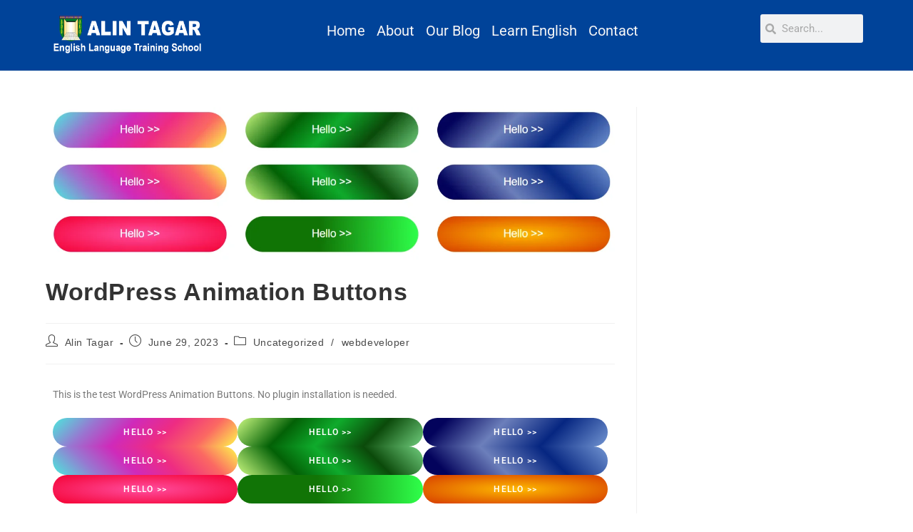

--- FILE ---
content_type: text/css; charset=UTF-8
request_url: https://alintagar.com/wp-content/uploads/elementor/css/post-3309.css?ver=1766032978
body_size: 668
content:
.elementor-widget-text-editor{font-family:var( --e-global-typography-text-font-family ), Sans-serif;font-weight:var( --e-global-typography-text-font-weight );color:var( --e-global-color-text );}.elementor-widget-text-editor.elementor-drop-cap-view-stacked .elementor-drop-cap{background-color:var( --e-global-color-primary );}.elementor-widget-text-editor.elementor-drop-cap-view-framed .elementor-drop-cap, .elementor-widget-text-editor.elementor-drop-cap-view-default .elementor-drop-cap{color:var( --e-global-color-primary );border-color:var( --e-global-color-primary );}.elementor-bc-flex-widget .elementor-3309 .elementor-element.elementor-element-e92d1f4.elementor-column .elementor-widget-wrap{align-items:center;}.elementor-3309 .elementor-element.elementor-element-e92d1f4.elementor-column.elementor-element[data-element_type="column"] > .elementor-widget-wrap.elementor-element-populated{align-content:center;align-items:center;}.elementor-3309 .elementor-element.elementor-element-e92d1f4.elementor-column > .elementor-widget-wrap{justify-content:center;}.elementor-widget-button .elementor-button{background-color:var( --e-global-color-accent );font-family:var( --e-global-typography-accent-font-family ), Sans-serif;font-weight:var( --e-global-typography-accent-font-weight );}.elementor-3309 .elementor-element.elementor-element-96e71bf .elementor-button{background-color:#057C15;font-family:"Roboto", Sans-serif;font-size:21px;font-weight:500;fill:#FFFFFF;color:#FFFFFF;border-radius:5px 5px 5px 5px;padding:20px 30px 20px 30px;}.elementor-3309 .elementor-element.elementor-element-96e71bf .elementor-button-content-wrapper{flex-direction:row-reverse;}.elementor-3309 .elementor-element.elementor-element-96e71bf .elementor-button .elementor-button-content-wrapper{gap:0px;}.elementor-bc-flex-widget .elementor-3309 .elementor-element.elementor-element-c58a1da.elementor-column .elementor-widget-wrap{align-items:center;}.elementor-3309 .elementor-element.elementor-element-c58a1da.elementor-column.elementor-element[data-element_type="column"] > .elementor-widget-wrap.elementor-element-populated{align-content:center;align-items:center;}.elementor-3309 .elementor-element.elementor-element-c58a1da.elementor-column > .elementor-widget-wrap{justify-content:center;}.elementor-3309 .elementor-element.elementor-element-5c0307d .elementor-button{background-color:#057C15;font-family:"Roboto", Sans-serif;font-size:21px;font-weight:500;fill:#FFFFFF;color:#FFFFFF;padding:20px 30px 20px 30px;}.elementor-3309 .elementor-element.elementor-element-5c0307d .elementor-button-content-wrapper{flex-direction:row-reverse;}.elementor-3309 .elementor-element.elementor-element-5c0307d .elementor-button .elementor-button-content-wrapper{gap:0px;}.elementor-bc-flex-widget .elementor-3309 .elementor-element.elementor-element-313d104.elementor-column .elementor-widget-wrap{align-items:center;}.elementor-3309 .elementor-element.elementor-element-313d104.elementor-column.elementor-element[data-element_type="column"] > .elementor-widget-wrap.elementor-element-populated{align-content:center;align-items:center;}.elementor-3309 .elementor-element.elementor-element-313d104.elementor-column > .elementor-widget-wrap{justify-content:center;}.elementor-3309 .elementor-element.elementor-element-672d1e9 .elementor-button{background-color:#057C15;font-family:"Roboto", Sans-serif;font-size:21px;font-weight:500;fill:#FFFFFF;color:#FFFFFF;padding:20px 30px 20px 30px;}.elementor-3309 .elementor-element.elementor-element-672d1e9 .elementor-button-content-wrapper{flex-direction:row-reverse;}.elementor-3309 .elementor-element.elementor-element-672d1e9 .elementor-button .elementor-button-content-wrapper{gap:0px;}.elementor-bc-flex-widget .elementor-3309 .elementor-element.elementor-element-48a4ebb.elementor-column .elementor-widget-wrap{align-items:center;}.elementor-3309 .elementor-element.elementor-element-48a4ebb.elementor-column.elementor-element[data-element_type="column"] > .elementor-widget-wrap.elementor-element-populated{align-content:center;align-items:center;}.elementor-3309 .elementor-element.elementor-element-48a4ebb.elementor-column > .elementor-widget-wrap{justify-content:center;}.elementor-3309 .elementor-element.elementor-element-96c0121 .elementor-button{background-color:#057C15;font-family:"Roboto", Sans-serif;font-size:21px;font-weight:500;fill:#FFFFFF;color:#FFFFFF;border-radius:35px 35px 35px 35px;padding:20px 30px 20px 30px;}.elementor-3309 .elementor-element.elementor-element-96c0121 .elementor-button-content-wrapper{flex-direction:row-reverse;}.elementor-3309 .elementor-element.elementor-element-96c0121 .elementor-button .elementor-button-content-wrapper{gap:0px;}.elementor-bc-flex-widget .elementor-3309 .elementor-element.elementor-element-1e56718.elementor-column .elementor-widget-wrap{align-items:center;}.elementor-3309 .elementor-element.elementor-element-1e56718.elementor-column.elementor-element[data-element_type="column"] > .elementor-widget-wrap.elementor-element-populated{align-content:center;align-items:center;}.elementor-3309 .elementor-element.elementor-element-1e56718.elementor-column > .elementor-widget-wrap{justify-content:center;}.elementor-3309 .elementor-element.elementor-element-c7a7569 .elementor-button{background-color:#057C15;font-family:"Roboto", Sans-serif;font-size:21px;font-weight:500;fill:#FFFFFF;color:#FFFFFF;border-radius:35px 35px 35px 35px;padding:20px 30px 20px 30px;}.elementor-3309 .elementor-element.elementor-element-c7a7569 .elementor-button-content-wrapper{flex-direction:row-reverse;}.elementor-3309 .elementor-element.elementor-element-c7a7569 .elementor-button .elementor-button-content-wrapper{gap:0px;}.elementor-bc-flex-widget .elementor-3309 .elementor-element.elementor-element-8bba82a.elementor-column .elementor-widget-wrap{align-items:center;}.elementor-3309 .elementor-element.elementor-element-8bba82a.elementor-column.elementor-element[data-element_type="column"] > .elementor-widget-wrap.elementor-element-populated{align-content:center;align-items:center;}.elementor-3309 .elementor-element.elementor-element-8bba82a.elementor-column > .elementor-widget-wrap{justify-content:center;}.elementor-3309 .elementor-element.elementor-element-aae59fc .elementor-button{background-color:#057C15;font-family:"Roboto", Sans-serif;font-size:21px;font-weight:500;fill:#FFFFFF;color:#FFFFFF;border-radius:35px 35px 35px 35px;padding:20px 30px 20px 30px;}.elementor-3309 .elementor-element.elementor-element-aae59fc .elementor-button-content-wrapper{flex-direction:row-reverse;}.elementor-3309 .elementor-element.elementor-element-aae59fc .elementor-button .elementor-button-content-wrapper{gap:0px;}@media(max-width:1024px){.elementor-3309 .elementor-element.elementor-element-96c0121 .elementor-button{font-size:21px;padding:20px 30px 20px 30px;}.elementor-3309 .elementor-element.elementor-element-c7a7569 .elementor-button{font-size:21px;padding:20px 30px 20px 30px;}.elementor-3309 .elementor-element.elementor-element-aae59fc .elementor-button{padding:20px 30px 20px 30px;}}@media(max-width:1024px) and (min-width:768px){.elementor-3309 .elementor-element.elementor-element-e92d1f4{width:50%;}.elementor-3309 .elementor-element.elementor-element-313d104{width:100%;}.elementor-3309 .elementor-element.elementor-element-48a4ebb{width:50%;}.elementor-3309 .elementor-element.elementor-element-1e56718{width:50%;}.elementor-3309 .elementor-element.elementor-element-8bba82a{width:100%;}}/* Start custom CSS for button, class: .elementor-element-96e71bf */.btn a {
	position: relative;
	overflow: hidden;
}
.btn a i {
	background-color: orange;
	position: absolute;
	right: -60px;
	top: 0;
	height: 100%;
	line-height: 60px;
	padding: 0 15px;
	transition: .3s;
}
.btn a:hover i {
	right: 0;
}
.btn a:hover {
	padding: 20px 60px 20px 30px
!important;
}
.btn.style2 a i{
	background-color: blue;
}
.btn.style3 a i{
	background-color: purple;
}/* End custom CSS */
/* Start custom CSS for button, class: .elementor-element-96c0121 */.btn a {
	position: relative;
	overflow: hidden;
}
.btn a i {
	background-color: orange;
	position: absolute;
	right: -60px;
	top: 0;
	height: 100%;
	line-height: 60px;
	padding: 0 15px;
	transition: .3s;
}
.btn a:hover i {
	right: 0;
}
.btn a:hover {
	padding: 20px 60px 20px 30px
!important;
}
.btn.style2 a i{
	background-color: blue;
}
.btn.style3 a i{
	background-color: purple;
}/* End custom CSS */

--- FILE ---
content_type: text/css; charset=UTF-8
request_url: https://alintagar.com/wp-content/uploads/elementor/css/post-122.css?ver=1766031366
body_size: 1227
content:
.elementor-122 .elementor-element.elementor-element-01560ad{--display:flex;--flex-direction:row;--container-widget-width:initial;--container-widget-height:100%;--container-widget-flex-grow:1;--container-widget-align-self:stretch;--flex-wrap-mobile:wrap;--padding-top:20px;--padding-bottom:20px;--padding-left:10px;--padding-right:10px;}.elementor-122 .elementor-element.elementor-element-01560ad:not(.elementor-motion-effects-element-type-background), .elementor-122 .elementor-element.elementor-element-01560ad > .elementor-motion-effects-container > .elementor-motion-effects-layer{background-color:#004399;}.elementor-widget-theme-site-logo .widget-image-caption{color:var( --e-global-color-text );font-family:var( --e-global-typography-text-font-family ), Sans-serif;font-weight:var( --e-global-typography-text-font-weight );}.elementor-122 .elementor-element.elementor-element-1db975c{width:var( --container-widget-width, 19% );max-width:19%;--container-widget-width:19%;--container-widget-flex-grow:0;}.elementor-122 .elementor-element.elementor-element-1db975c.elementor-element{--flex-grow:0;--flex-shrink:0;}.elementor-122 .elementor-element.elementor-element-1db975c img{width:99%;}.elementor-widget-nav-menu .elementor-nav-menu .elementor-item{font-family:var( --e-global-typography-primary-font-family ), Sans-serif;font-weight:var( --e-global-typography-primary-font-weight );}.elementor-widget-nav-menu .elementor-nav-menu--main .elementor-item{color:var( --e-global-color-text );fill:var( --e-global-color-text );}.elementor-widget-nav-menu .elementor-nav-menu--main .elementor-item:hover,
					.elementor-widget-nav-menu .elementor-nav-menu--main .elementor-item.elementor-item-active,
					.elementor-widget-nav-menu .elementor-nav-menu--main .elementor-item.highlighted,
					.elementor-widget-nav-menu .elementor-nav-menu--main .elementor-item:focus{color:var( --e-global-color-accent );fill:var( --e-global-color-accent );}.elementor-widget-nav-menu .elementor-nav-menu--main:not(.e--pointer-framed) .elementor-item:before,
					.elementor-widget-nav-menu .elementor-nav-menu--main:not(.e--pointer-framed) .elementor-item:after{background-color:var( --e-global-color-accent );}.elementor-widget-nav-menu .e--pointer-framed .elementor-item:before,
					.elementor-widget-nav-menu .e--pointer-framed .elementor-item:after{border-color:var( --e-global-color-accent );}.elementor-widget-nav-menu{--e-nav-menu-divider-color:var( --e-global-color-text );}.elementor-widget-nav-menu .elementor-nav-menu--dropdown .elementor-item, .elementor-widget-nav-menu .elementor-nav-menu--dropdown  .elementor-sub-item{font-family:var( --e-global-typography-accent-font-family ), Sans-serif;font-weight:var( --e-global-typography-accent-font-weight );}.elementor-122 .elementor-element.elementor-element-5338e9a{width:var( --container-widget-width, 100% );max-width:100%;--container-widget-width:100%;--container-widget-flex-grow:0;}.elementor-122 .elementor-element.elementor-element-5338e9a .elementor-menu-toggle{margin:0 auto;}.elementor-122 .elementor-element.elementor-element-5338e9a .elementor-nav-menu .elementor-item{font-family:"Roboto", Sans-serif;font-size:20px;font-weight:400;}.elementor-122 .elementor-element.elementor-element-5338e9a .elementor-nav-menu--main .elementor-item{color:#F6F6F6;fill:#F6F6F6;padding-left:8px;padding-right:8px;}.elementor-122 .elementor-element.elementor-element-5338e9a .elementor-nav-menu--main .elementor-item:hover,
					.elementor-122 .elementor-element.elementor-element-5338e9a .elementor-nav-menu--main .elementor-item.elementor-item-active,
					.elementor-122 .elementor-element.elementor-element-5338e9a .elementor-nav-menu--main .elementor-item.highlighted,
					.elementor-122 .elementor-element.elementor-element-5338e9a .elementor-nav-menu--main .elementor-item:focus{color:#E30707;}.elementor-122 .elementor-element.elementor-element-5338e9a .elementor-nav-menu--main:not(.e--pointer-framed) .elementor-item:before,
					.elementor-122 .elementor-element.elementor-element-5338e9a .elementor-nav-menu--main:not(.e--pointer-framed) .elementor-item:after{background-color:#F3CE11;}.elementor-122 .elementor-element.elementor-element-5338e9a .e--pointer-framed .elementor-item:before,
					.elementor-122 .elementor-element.elementor-element-5338e9a .e--pointer-framed .elementor-item:after{border-color:#F3CE11;}.elementor-122 .elementor-element.elementor-element-5338e9a .elementor-nav-menu--main:not(.e--pointer-framed) .elementor-item.elementor-item-active:before,
					.elementor-122 .elementor-element.elementor-element-5338e9a .elementor-nav-menu--main:not(.e--pointer-framed) .elementor-item.elementor-item-active:after{background-color:#F3CE11;}.elementor-122 .elementor-element.elementor-element-5338e9a .e--pointer-framed .elementor-item.elementor-item-active:before,
					.elementor-122 .elementor-element.elementor-element-5338e9a .e--pointer-framed .elementor-item.elementor-item-active:after{border-color:#F3CE11;}.elementor-122 .elementor-element.elementor-element-5338e9a .elementor-nav-menu--dropdown a, .elementor-122 .elementor-element.elementor-element-5338e9a .elementor-menu-toggle{color:#F7F7F7;fill:#F7F7F7;}.elementor-122 .elementor-element.elementor-element-5338e9a .elementor-nav-menu--dropdown{background-color:#6C0101;}.elementor-122 .elementor-element.elementor-element-5338e9a .elementor-nav-menu--dropdown a:hover,
					.elementor-122 .elementor-element.elementor-element-5338e9a .elementor-nav-menu--dropdown a:focus,
					.elementor-122 .elementor-element.elementor-element-5338e9a .elementor-nav-menu--dropdown a.elementor-item-active,
					.elementor-122 .elementor-element.elementor-element-5338e9a .elementor-nav-menu--dropdown a.highlighted{background-color:#E73434;}.elementor-122 .elementor-element.elementor-element-5338e9a .elementor-nav-menu--dropdown a.elementor-item-active{background-color:#E73434;}.elementor-122 .elementor-element.elementor-element-5338e9a .elementor-nav-menu--dropdown .elementor-item, .elementor-122 .elementor-element.elementor-element-5338e9a .elementor-nav-menu--dropdown  .elementor-sub-item{font-family:"Roboto", Sans-serif;font-size:17px;font-weight:500;}.elementor-122 .elementor-element.elementor-element-5338e9a .elementor-nav-menu--dropdown li:not(:last-child){border-style:solid;border-color:#B4A80F;border-bottom-width:1px;}.elementor-122 .elementor-element.elementor-element-5338e9a div.elementor-menu-toggle{color:#E3E105;}.elementor-122 .elementor-element.elementor-element-5338e9a div.elementor-menu-toggle svg{fill:#E3E105;}.elementor-widget-search-form input[type="search"].elementor-search-form__input{font-family:var( --e-global-typography-text-font-family ), Sans-serif;font-weight:var( --e-global-typography-text-font-weight );}.elementor-widget-search-form .elementor-search-form__input,
					.elementor-widget-search-form .elementor-search-form__icon,
					.elementor-widget-search-form .elementor-lightbox .dialog-lightbox-close-button,
					.elementor-widget-search-form .elementor-lightbox .dialog-lightbox-close-button:hover,
					.elementor-widget-search-form.elementor-search-form--skin-full_screen input[type="search"].elementor-search-form__input{color:var( --e-global-color-text );fill:var( --e-global-color-text );}.elementor-widget-search-form .elementor-search-form__submit{font-family:var( --e-global-typography-text-font-family ), Sans-serif;font-weight:var( --e-global-typography-text-font-weight );background-color:var( --e-global-color-secondary );}.elementor-122 .elementor-element.elementor-element-690a196 .elementor-search-form__container{min-height:23px;}.elementor-122 .elementor-element.elementor-element-690a196 .elementor-search-form__submit{min-width:23px;}body:not(.rtl) .elementor-122 .elementor-element.elementor-element-690a196 .elementor-search-form__icon{padding-left:calc(23px / 3);}body.rtl .elementor-122 .elementor-element.elementor-element-690a196 .elementor-search-form__icon{padding-right:calc(23px / 3);}.elementor-122 .elementor-element.elementor-element-690a196 .elementor-search-form__input, .elementor-122 .elementor-element.elementor-element-690a196.elementor-search-form--button-type-text .elementor-search-form__submit{padding-left:calc(23px / 3);padding-right:calc(23px / 3);}.elementor-122 .elementor-element.elementor-element-690a196:not(.elementor-search-form--skin-full_screen) .elementor-search-form__container{border-radius:3px;}.elementor-122 .elementor-element.elementor-element-690a196.elementor-search-form--skin-full_screen input[type="search"].elementor-search-form__input{border-radius:3px;}.elementor-theme-builder-content-area{height:400px;}.elementor-location-header:before, .elementor-location-footer:before{content:"";display:table;clear:both;}@media(max-width:1024px){.elementor-122 .elementor-element.elementor-element-01560ad{--margin-top:0px;--margin-bottom:0px;--margin-left:0px;--margin-right:0px;--padding-top:10px;--padding-bottom:10px;--padding-left:10px;--padding-right:10px;}.elementor-122 .elementor-element.elementor-element-1db975c{width:var( --container-widget-width, 178px );max-width:178px;--container-widget-width:178px;--container-widget-flex-grow:0;}.elementor-122 .elementor-element.elementor-element-1db975c img{width:100%;}.elementor-122 .elementor-element.elementor-element-5338e9a{width:var( --container-widget-width, 937px );max-width:937px;--container-widget-width:937px;--container-widget-flex-grow:0;}.elementor-122 .elementor-element.elementor-element-5338e9a .elementor-nav-menu .elementor-item{font-size:16px;}.elementor-122 .elementor-element.elementor-element-5338e9a .elementor-nav-menu--main .elementor-item{padding-left:6px;padding-right:6px;}.elementor-122 .elementor-element.elementor-element-690a196{width:var( --container-widget-width, 264px );max-width:264px;--container-widget-width:264px;--container-widget-flex-grow:0;}}@media(max-width:767px){.elementor-122 .elementor-element.elementor-element-01560ad{--padding-top:20px;--padding-bottom:10px;--padding-left:10px;--padding-right:10px;}.elementor-122 .elementor-element.elementor-element-01560ad.e-con{--align-self:center;}.elementor-122 .elementor-element.elementor-element-1db975c{--container-widget-width:451px;--container-widget-flex-grow:0;width:var( --container-widget-width, 451px );max-width:451px;}.elementor-122 .elementor-element.elementor-element-1db975c.elementor-element{--align-self:center;}.elementor-122 .elementor-element.elementor-element-1db975c img{width:83%;}.elementor-122 .elementor-element.elementor-element-5338e9a{width:var( --container-widget-width, 136px );max-width:136px;--container-widget-width:136px;--container-widget-flex-grow:0;--nav-menu-icon-size:27px;}.elementor-122 .elementor-element.elementor-element-5338e9a .elementor-nav-menu--dropdown .elementor-item, .elementor-122 .elementor-element.elementor-element-5338e9a .elementor-nav-menu--dropdown  .elementor-sub-item{font-size:17px;}.elementor-122 .elementor-element.elementor-element-5338e9a .elementor-nav-menu--dropdown a{padding-top:14px;padding-bottom:14px;}.elementor-122 .elementor-element.elementor-element-5338e9a .elementor-nav-menu--main > .elementor-nav-menu > li > .elementor-nav-menu--dropdown, .elementor-122 .elementor-element.elementor-element-5338e9a .elementor-nav-menu__container.elementor-nav-menu--dropdown{margin-top:7px !important;}.elementor-122 .elementor-element.elementor-element-5338e9a .elementor-menu-toggle{border-width:2px;}.elementor-122 .elementor-element.elementor-element-690a196{width:var( --container-widget-width, 149px );max-width:149px;--container-widget-width:149px;--container-widget-flex-grow:0;}.elementor-122 .elementor-element.elementor-element-690a196.elementor-element{--align-self:center;}}

--- FILE ---
content_type: text/css; charset=UTF-8
request_url: https://alintagar.com/wp-content/uploads/elementor/css/post-64.css?ver=1766030860
body_size: 1913
content:
.elementor-64 .elementor-element.elementor-element-bd2cd68{--display:flex;}.elementor-64 .elementor-element.elementor-element-73e957d{--display:flex;--overlay-opacity:0.25;--margin-top:0px;--margin-bottom:0px;--margin-left:0px;--margin-right:0px;--padding-top:50px;--padding-bottom:0px;--padding-left:10px;--padding-right:10px;}.elementor-64 .elementor-element.elementor-element-73e957d::before, .elementor-64 .elementor-element.elementor-element-73e957d > .elementor-background-video-container::before, .elementor-64 .elementor-element.elementor-element-73e957d > .e-con-inner > .elementor-background-video-container::before, .elementor-64 .elementor-element.elementor-element-73e957d > .elementor-background-slideshow::before, .elementor-64 .elementor-element.elementor-element-73e957d > .e-con-inner > .elementor-background-slideshow::before, .elementor-64 .elementor-element.elementor-element-73e957d > .elementor-motion-effects-container > .elementor-motion-effects-layer::before{--background-overlay:'';}.elementor-widget-theme-site-logo .widget-image-caption{color:var( --e-global-color-text );font-family:var( --e-global-typography-text-font-family ), Sans-serif;font-weight:var( --e-global-typography-text-font-weight );}.elementor-64 .elementor-element.elementor-element-9b79197 > .elementor-widget-container{margin:0px 0px 0px 0px;padding:0px 0px 0px 0px;}.elementor-64 .elementor-element.elementor-element-9b79197 img{width:52%;}.elementor-widget-text-editor{font-family:var( --e-global-typography-text-font-family ), Sans-serif;font-weight:var( --e-global-typography-text-font-weight );color:var( --e-global-color-text );}.elementor-widget-text-editor.elementor-drop-cap-view-stacked .elementor-drop-cap{background-color:var( --e-global-color-primary );}.elementor-widget-text-editor.elementor-drop-cap-view-framed .elementor-drop-cap, .elementor-widget-text-editor.elementor-drop-cap-view-default .elementor-drop-cap{color:var( --e-global-color-primary );border-color:var( --e-global-color-primary );}.elementor-64 .elementor-element.elementor-element-566f358{color:#1D1D1D;}.elementor-64 .elementor-element.elementor-element-34006c9{color:#1D1D1D;}.elementor-64 .elementor-element.elementor-element-6a6b6d7{text-align:left;color:#1D1D1D;}.elementor-64 .elementor-element.elementor-element-2f665f9{--display:flex;--flex-direction:row;--container-widget-width:calc( ( 1 - var( --container-widget-flex-grow ) ) * 100% );--container-widget-height:100%;--container-widget-flex-grow:1;--container-widget-align-self:stretch;--flex-wrap-mobile:wrap;--align-items:stretch;--gap:10px 10px;--row-gap:10px;--column-gap:10px;--padding-top:50px;--padding-bottom:50px;--padding-left:0px;--padding-right:0px;}.elementor-64 .elementor-element.elementor-element-2f665f9:not(.elementor-motion-effects-element-type-background), .elementor-64 .elementor-element.elementor-element-2f665f9 > .elementor-motion-effects-container > .elementor-motion-effects-layer{background-color:#004399;}.elementor-64 .elementor-element.elementor-element-2342f69{--display:flex;}.elementor-widget-heading .elementor-heading-title{font-family:var( --e-global-typography-primary-font-family ), Sans-serif;font-weight:var( --e-global-typography-primary-font-weight );color:var( --e-global-color-primary );}.elementor-64 .elementor-element.elementor-element-07edb61 > .elementor-widget-container{margin:-10px 0px 0px 0px;}.elementor-64 .elementor-element.elementor-element-07edb61{text-align:left;}.elementor-64 .elementor-element.elementor-element-07edb61 .elementor-heading-title{font-size:43px;font-weight:600;color:#ffffff;}.elementor-64 .elementor-element.elementor-element-2b976c1{--display:flex;--justify-content:flex-end;}.elementor-widget-button .elementor-button{background-color:var( --e-global-color-accent );font-family:var( --e-global-typography-accent-font-family ), Sans-serif;font-weight:var( --e-global-typography-accent-font-weight );}.elementor-64 .elementor-element.elementor-element-de3f09e .elementor-button{background-color:#00ce1b;font-size:14px;font-weight:600;text-transform:uppercase;fill:#ffffff;color:#ffffff;border-radius:50px 50px 50px 50px;padding:15px 35px 15px 35px;}.elementor-64 .elementor-element.elementor-element-de3f09e .elementor-button:hover, .elementor-64 .elementor-element.elementor-element-de3f09e .elementor-button:focus{background-color:#ffffff;color:#000000;}.elementor-64 .elementor-element.elementor-element-de3f09e .elementor-button:hover svg, .elementor-64 .elementor-element.elementor-element-de3f09e .elementor-button:focus svg{fill:#000000;}.elementor-64 .elementor-element.elementor-element-4466036{--display:flex;--justify-content:flex-end;}.elementor-64 .elementor-element.elementor-element-f48d70d .elementor-button{background-color:#ffffff;font-size:14px;font-weight:600;text-transform:uppercase;fill:#000000;color:#000000;border-radius:50px 50px 50px 50px;padding:15px 35px 15px 35px;}.elementor-64 .elementor-element.elementor-element-f48d70d .elementor-button:hover, .elementor-64 .elementor-element.elementor-element-f48d70d .elementor-button:focus{background-color:#00ce1b;color:#ffffff;}.elementor-64 .elementor-element.elementor-element-f48d70d > .elementor-widget-container{padding:0px 0px 0px 20px;}.elementor-64 .elementor-element.elementor-element-f48d70d .elementor-button:hover svg, .elementor-64 .elementor-element.elementor-element-f48d70d .elementor-button:focus svg{fill:#ffffff;}.elementor-64 .elementor-element.elementor-element-54905e09 > .elementor-container > .elementor-column > .elementor-widget-wrap{align-content:flex-start;align-items:flex-start;}.elementor-64 .elementor-element.elementor-element-54905e09:not(.elementor-motion-effects-element-type-background), .elementor-64 .elementor-element.elementor-element-54905e09 > .elementor-motion-effects-container > .elementor-motion-effects-layer{background-color:#004399;}.elementor-64 .elementor-element.elementor-element-54905e09{transition:background 0.3s, border 0.3s, border-radius 0.3s, box-shadow 0.3s;padding:25px 0px 70px 0px;}.elementor-64 .elementor-element.elementor-element-54905e09 > .elementor-background-overlay{transition:background 0.3s, border-radius 0.3s, opacity 0.3s;}.elementor-64 .elementor-element.elementor-element-3073e088 .elementor-heading-title{font-size:18px;font-weight:500;color:#ffffff;}.elementor-widget-icon-list .elementor-icon-list-item:not(:last-child):after{border-color:var( --e-global-color-text );}.elementor-widget-icon-list .elementor-icon-list-icon i{color:var( --e-global-color-primary );}.elementor-widget-icon-list .elementor-icon-list-icon svg{fill:var( --e-global-color-primary );}.elementor-widget-icon-list .elementor-icon-list-item > .elementor-icon-list-text, .elementor-widget-icon-list .elementor-icon-list-item > a{font-family:var( --e-global-typography-text-font-family ), Sans-serif;font-weight:var( --e-global-typography-text-font-weight );}.elementor-widget-icon-list .elementor-icon-list-text{color:var( --e-global-color-secondary );}.elementor-64 .elementor-element.elementor-element-4875134e .elementor-icon-list-items:not(.elementor-inline-items) .elementor-icon-list-item:not(:last-child){padding-block-end:calc(5px/2);}.elementor-64 .elementor-element.elementor-element-4875134e .elementor-icon-list-items:not(.elementor-inline-items) .elementor-icon-list-item:not(:first-child){margin-block-start:calc(5px/2);}.elementor-64 .elementor-element.elementor-element-4875134e .elementor-icon-list-items.elementor-inline-items .elementor-icon-list-item{margin-inline:calc(5px/2);}.elementor-64 .elementor-element.elementor-element-4875134e .elementor-icon-list-items.elementor-inline-items{margin-inline:calc(-5px/2);}.elementor-64 .elementor-element.elementor-element-4875134e .elementor-icon-list-items.elementor-inline-items .elementor-icon-list-item:after{inset-inline-end:calc(-5px/2);}.elementor-64 .elementor-element.elementor-element-4875134e .elementor-icon-list-icon i{color:rgba(255,255,255,0.6);transition:color 0.3s;}.elementor-64 .elementor-element.elementor-element-4875134e .elementor-icon-list-icon svg{fill:rgba(255,255,255,0.6);transition:fill 0.3s;}.elementor-64 .elementor-element.elementor-element-4875134e .elementor-icon-list-item:hover .elementor-icon-list-icon i{color:#F1FF00;}.elementor-64 .elementor-element.elementor-element-4875134e .elementor-icon-list-item:hover .elementor-icon-list-icon svg{fill:#F1FF00;}.elementor-64 .elementor-element.elementor-element-4875134e{--e-icon-list-icon-size:12px;--icon-vertical-offset:0px;}.elementor-64 .elementor-element.elementor-element-4875134e .elementor-icon-list-icon{padding-inline-end:4px;}.elementor-64 .elementor-element.elementor-element-4875134e .elementor-icon-list-item > .elementor-icon-list-text, .elementor-64 .elementor-element.elementor-element-4875134e .elementor-icon-list-item > a{font-size:14px;font-weight:300;}.elementor-64 .elementor-element.elementor-element-4875134e .elementor-icon-list-text{color:rgba(255,255,255,0.6);transition:color 0.3s;}.elementor-64 .elementor-element.elementor-element-4875134e .elementor-icon-list-item:hover .elementor-icon-list-text{color:#F1FF00;}.elementor-64 .elementor-element.elementor-element-7a152ce9 .elementor-heading-title{font-size:18px;font-weight:500;color:#ffffff;}.elementor-64 .elementor-element.elementor-element-12af1a7 .elementor-icon-list-items:not(.elementor-inline-items) .elementor-icon-list-item:not(:last-child){padding-block-end:calc(5px/2);}.elementor-64 .elementor-element.elementor-element-12af1a7 .elementor-icon-list-items:not(.elementor-inline-items) .elementor-icon-list-item:not(:first-child){margin-block-start:calc(5px/2);}.elementor-64 .elementor-element.elementor-element-12af1a7 .elementor-icon-list-items.elementor-inline-items .elementor-icon-list-item{margin-inline:calc(5px/2);}.elementor-64 .elementor-element.elementor-element-12af1a7 .elementor-icon-list-items.elementor-inline-items{margin-inline:calc(-5px/2);}.elementor-64 .elementor-element.elementor-element-12af1a7 .elementor-icon-list-items.elementor-inline-items .elementor-icon-list-item:after{inset-inline-end:calc(-5px/2);}.elementor-64 .elementor-element.elementor-element-12af1a7 .elementor-icon-list-icon i{color:rgba(255,255,255,0.6);transition:color 0.3s;}.elementor-64 .elementor-element.elementor-element-12af1a7 .elementor-icon-list-icon svg{fill:rgba(255,255,255,0.6);transition:fill 0.3s;}.elementor-64 .elementor-element.elementor-element-12af1a7 .elementor-icon-list-item:hover .elementor-icon-list-icon i{color:#F1FF00;}.elementor-64 .elementor-element.elementor-element-12af1a7 .elementor-icon-list-item:hover .elementor-icon-list-icon svg{fill:#F1FF00;}.elementor-64 .elementor-element.elementor-element-12af1a7{--e-icon-list-icon-size:12px;--icon-vertical-offset:0px;}.elementor-64 .elementor-element.elementor-element-12af1a7 .elementor-icon-list-icon{padding-inline-end:4px;}.elementor-64 .elementor-element.elementor-element-12af1a7 .elementor-icon-list-item > .elementor-icon-list-text, .elementor-64 .elementor-element.elementor-element-12af1a7 .elementor-icon-list-item > a{font-size:14px;font-weight:300;}.elementor-64 .elementor-element.elementor-element-12af1a7 .elementor-icon-list-text{color:rgba(255,255,255,0.6);transition:color 0.3s;}.elementor-64 .elementor-element.elementor-element-12af1a7 .elementor-icon-list-item:hover .elementor-icon-list-text{color:#F1FF00;}.elementor-64 .elementor-element.elementor-element-21e02ab3 .elementor-heading-title{font-size:18px;font-weight:500;color:#ffffff;}.elementor-64 .elementor-element.elementor-element-2fd7b22d .elementor-icon-list-items:not(.elementor-inline-items) .elementor-icon-list-item:not(:last-child){padding-block-end:calc(5px/2);}.elementor-64 .elementor-element.elementor-element-2fd7b22d .elementor-icon-list-items:not(.elementor-inline-items) .elementor-icon-list-item:not(:first-child){margin-block-start:calc(5px/2);}.elementor-64 .elementor-element.elementor-element-2fd7b22d .elementor-icon-list-items.elementor-inline-items .elementor-icon-list-item{margin-inline:calc(5px/2);}.elementor-64 .elementor-element.elementor-element-2fd7b22d .elementor-icon-list-items.elementor-inline-items{margin-inline:calc(-5px/2);}.elementor-64 .elementor-element.elementor-element-2fd7b22d .elementor-icon-list-items.elementor-inline-items .elementor-icon-list-item:after{inset-inline-end:calc(-5px/2);}.elementor-64 .elementor-element.elementor-element-2fd7b22d .elementor-icon-list-icon i{color:rgba(255,255,255,0.6);transition:color 0.3s;}.elementor-64 .elementor-element.elementor-element-2fd7b22d .elementor-icon-list-icon svg{fill:rgba(255,255,255,0.6);transition:fill 0.3s;}.elementor-64 .elementor-element.elementor-element-2fd7b22d .elementor-icon-list-item:hover .elementor-icon-list-icon i{color:#F1FF00;}.elementor-64 .elementor-element.elementor-element-2fd7b22d .elementor-icon-list-item:hover .elementor-icon-list-icon svg{fill:#F1FF00;}.elementor-64 .elementor-element.elementor-element-2fd7b22d{--e-icon-list-icon-size:12px;--icon-vertical-offset:0px;}.elementor-64 .elementor-element.elementor-element-2fd7b22d .elementor-icon-list-icon{padding-inline-end:4px;}.elementor-64 .elementor-element.elementor-element-2fd7b22d .elementor-icon-list-item > .elementor-icon-list-text, .elementor-64 .elementor-element.elementor-element-2fd7b22d .elementor-icon-list-item > a{font-size:14px;font-weight:300;}.elementor-64 .elementor-element.elementor-element-2fd7b22d .elementor-icon-list-text{color:rgba(255,255,255,0.6);transition:color 0.3s;}.elementor-64 .elementor-element.elementor-element-2fd7b22d .elementor-icon-list-item:hover .elementor-icon-list-text{color:#F1FF00;}.elementor-64 .elementor-element.elementor-element-6d3dfa02 .elementor-heading-title{font-size:18px;font-weight:500;color:#ffffff;}.elementor-64 .elementor-element.elementor-element-283c0c43 .elementor-icon-list-items:not(.elementor-inline-items) .elementor-icon-list-item:not(:last-child){padding-block-end:calc(5px/2);}.elementor-64 .elementor-element.elementor-element-283c0c43 .elementor-icon-list-items:not(.elementor-inline-items) .elementor-icon-list-item:not(:first-child){margin-block-start:calc(5px/2);}.elementor-64 .elementor-element.elementor-element-283c0c43 .elementor-icon-list-items.elementor-inline-items .elementor-icon-list-item{margin-inline:calc(5px/2);}.elementor-64 .elementor-element.elementor-element-283c0c43 .elementor-icon-list-items.elementor-inline-items{margin-inline:calc(-5px/2);}.elementor-64 .elementor-element.elementor-element-283c0c43 .elementor-icon-list-items.elementor-inline-items .elementor-icon-list-item:after{inset-inline-end:calc(-5px/2);}.elementor-64 .elementor-element.elementor-element-283c0c43 .elementor-icon-list-icon i{color:rgba(255,255,255,0.6);transition:color 0.3s;}.elementor-64 .elementor-element.elementor-element-283c0c43 .elementor-icon-list-icon svg{fill:rgba(255,255,255,0.6);transition:fill 0.3s;}.elementor-64 .elementor-element.elementor-element-283c0c43 .elementor-icon-list-item:hover .elementor-icon-list-icon i{color:#F1FF00;}.elementor-64 .elementor-element.elementor-element-283c0c43 .elementor-icon-list-item:hover .elementor-icon-list-icon svg{fill:#F1FF00;}.elementor-64 .elementor-element.elementor-element-283c0c43{--e-icon-list-icon-size:12px;--icon-vertical-offset:0px;}.elementor-64 .elementor-element.elementor-element-283c0c43 .elementor-icon-list-icon{padding-inline-end:4px;}.elementor-64 .elementor-element.elementor-element-283c0c43 .elementor-icon-list-item > .elementor-icon-list-text, .elementor-64 .elementor-element.elementor-element-283c0c43 .elementor-icon-list-item > a{font-size:14px;font-weight:300;}.elementor-64 .elementor-element.elementor-element-283c0c43 .elementor-icon-list-text{color:rgba(255,255,255,0.6);transition:color 0.3s;}.elementor-64 .elementor-element.elementor-element-283c0c43 .elementor-icon-list-item:hover .elementor-icon-list-text{color:#F1FF00;}.elementor-64 .elementor-element.elementor-element-4da06111 > .elementor-container > .elementor-column > .elementor-widget-wrap{align-content:center;align-items:center;}.elementor-64 .elementor-element.elementor-element-4da06111:not(.elementor-motion-effects-element-type-background), .elementor-64 .elementor-element.elementor-element-4da06111 > .elementor-motion-effects-container > .elementor-motion-effects-layer{background-color:#00135F;}.elementor-64 .elementor-element.elementor-element-4da06111 > .elementor-container{min-height:50px;}.elementor-64 .elementor-element.elementor-element-4da06111{transition:background 0.3s, border 0.3s, border-radius 0.3s, box-shadow 0.3s;}.elementor-64 .elementor-element.elementor-element-4da06111 > .elementor-background-overlay{transition:background 0.3s, border-radius 0.3s, opacity 0.3s;}.elementor-64 .elementor-element.elementor-element-508c9c67{text-align:center;}.elementor-64 .elementor-element.elementor-element-508c9c67 .elementor-heading-title{font-size:16px;font-weight:300;color:#FFFFFFC7;}.elementor-64 .elementor-element.elementor-element-4888f92{--grid-template-columns:repeat(0, auto);--icon-size:15px;--grid-column-gap:7px;--grid-row-gap:0px;}.elementor-64 .elementor-element.elementor-element-4888f92 .elementor-widget-container{text-align:center;}.elementor-64 .elementor-element.elementor-element-4888f92 .elementor-social-icon{--icon-padding:0.5em;}.elementor-theme-builder-content-area{height:400px;}.elementor-location-header:before, .elementor-location-footer:before{content:"";display:table;clear:both;}@media(max-width:1024px){.elementor-64 .elementor-element.elementor-element-2f665f9{--padding-top:50px;--padding-bottom:50px;--padding-left:20px;--padding-right:20px;}.elementor-64 .elementor-element.elementor-element-07edb61 .elementor-heading-title{font-size:30px;}.elementor-64 .elementor-element.elementor-element-de3f09e .elementor-button{font-size:12px;}.elementor-64 .elementor-element.elementor-element-f48d70d > .elementor-widget-container{padding:0px 0px 0px 0px;}.elementor-64 .elementor-element.elementor-element-f48d70d .elementor-button{font-size:12px;}.elementor-64 .elementor-element.elementor-element-54905e09{padding:25px 25px 50px 25px;}.elementor-64 .elementor-element.elementor-element-4875134e .elementor-icon-list-item > .elementor-icon-list-text, .elementor-64 .elementor-element.elementor-element-4875134e .elementor-icon-list-item > a{font-size:13px;}.elementor-64 .elementor-element.elementor-element-12af1a7 .elementor-icon-list-item > .elementor-icon-list-text, .elementor-64 .elementor-element.elementor-element-12af1a7 .elementor-icon-list-item > a{font-size:13px;}.elementor-64 .elementor-element.elementor-element-2fd7b22d .elementor-icon-list-item > .elementor-icon-list-text, .elementor-64 .elementor-element.elementor-element-2fd7b22d .elementor-icon-list-item > a{font-size:13px;}.elementor-64 .elementor-element.elementor-element-283c0c43 .elementor-icon-list-item > .elementor-icon-list-text, .elementor-64 .elementor-element.elementor-element-283c0c43 .elementor-icon-list-item > a{font-size:13px;}.elementor-64 .elementor-element.elementor-element-4da06111{padding:25px 20px 25px 20px;}}@media(max-width:767px){.elementor-64 .elementor-element.elementor-element-9b79197 img{width:85%;}.elementor-64 .elementor-element.elementor-element-2f665f9{--padding-top:30px;--padding-bottom:30px;--padding-left:20px;--padding-right:20px;}.elementor-64 .elementor-element.elementor-element-07edb61 > .elementor-widget-container{padding:0px 0px 15px 0px;}.elementor-64 .elementor-element.elementor-element-07edb61{text-align:center;}.elementor-64 .elementor-element.elementor-element-07edb61 .elementor-heading-title{font-size:30px;line-height:1.6em;}.elementor-64 .elementor-element.elementor-element-2b976c1{--width:100%;}.elementor-64 .elementor-element.elementor-element-de3f09e .elementor-button{padding:15px 20px 15px 20px;}.elementor-64 .elementor-element.elementor-element-4466036{--width:100%;}.elementor-64 .elementor-element.elementor-element-f48d70d .elementor-button{padding:15px 20px 15px 20px;}.elementor-64 .elementor-element.elementor-element-54905e09{padding:0px 020px 30px 20px;}.elementor-64 .elementor-element.elementor-element-1a42a85b{width:50%;}.elementor-64 .elementor-element.elementor-element-7a57f10f{width:50%;}.elementor-64 .elementor-element.elementor-element-40c8be57{width:50%;}.elementor-64 .elementor-element.elementor-element-40c8be57 > .elementor-element-populated{margin:30px 0px 0px 0px;--e-column-margin-right:0px;--e-column-margin-left:0px;}.elementor-64 .elementor-element.elementor-element-346e0052{width:50%;}.elementor-64 .elementor-element.elementor-element-346e0052 > .elementor-element-populated{margin:30px 0px 0px 0px;--e-column-margin-right:0px;--e-column-margin-left:0px;}.elementor-64 .elementor-element.elementor-element-4da06111{padding:20px 20px 20px 20px;}.elementor-64 .elementor-element.elementor-element-508c9c67 > .elementor-widget-container{padding:0px 0px 25px 0px;}.elementor-64 .elementor-element.elementor-element-508c9c67{text-align:center;}.elementor-64 .elementor-element.elementor-element-508c9c67 .elementor-heading-title{line-height:1.6em;}}@media(min-width:768px){.elementor-64 .elementor-element.elementor-element-2342f69{--width:54.747%;}.elementor-64 .elementor-element.elementor-element-2b976c1{--width:27.281%;}.elementor-64 .elementor-element.elementor-element-4466036{--width:17.971%;}.elementor-64 .elementor-element.elementor-element-50fee13f{width:65.809%;}.elementor-64 .elementor-element.elementor-element-73fe11c9{width:34.051%;}}@media(max-width:1024px) and (min-width:768px){.elementor-64 .elementor-element.elementor-element-2342f69{--width:50%;}.elementor-64 .elementor-element.elementor-element-2b976c1{--width:25%;}.elementor-64 .elementor-element.elementor-element-4466036{--width:22%;}.elementor-64 .elementor-element.elementor-element-1a42a85b{width:25%;}.elementor-64 .elementor-element.elementor-element-7a57f10f{width:25%;}.elementor-64 .elementor-element.elementor-element-40c8be57{width:25%;}.elementor-64 .elementor-element.elementor-element-346e0052{width:25%;}}

--- FILE ---
content_type: text/css; charset=UTF-8
request_url: https://alintagar.com/wp-content/uploads/elementor/css/post-7693.css?ver=1766030860
body_size: 1296
content:
.elementor-7693 .elementor-element.elementor-element-6e3b50d3{--display:flex;--min-height:126px;--flex-direction:row;--container-widget-width:initial;--container-widget-height:100%;--container-widget-flex-grow:1;--container-widget-align-self:stretch;--flex-wrap-mobile:wrap;--gap:0px 0px;--row-gap:0px;--column-gap:0px;--padding-top:0px;--padding-bottom:0px;--padding-left:0px;--padding-right:0px;}.elementor-7693 .elementor-element.elementor-element-5c5f69ab{--display:flex;--flex-direction:column;--container-widget-width:100%;--container-widget-height:initial;--container-widget-flex-grow:0;--container-widget-align-self:initial;--flex-wrap-mobile:wrap;--justify-content:center;}.elementor-7693 .elementor-element.elementor-element-5c5f69ab:not(.elementor-motion-effects-element-type-background), .elementor-7693 .elementor-element.elementor-element-5c5f69ab > .elementor-motion-effects-container > .elementor-motion-effects-layer{background-color:#004EC4;}.elementor-7693 .elementor-element.elementor-element-5c5f69ab.e-con{--flex-grow:0;--flex-shrink:0;}.elementor-widget-heading .elementor-heading-title{font-family:var( --e-global-typography-primary-font-family ), Sans-serif;font-weight:var( --e-global-typography-primary-font-weight );color:var( --e-global-color-primary );}.elementor-7693 .elementor-element.elementor-element-72acd03d{text-align:center;}.elementor-7693 .elementor-element.elementor-element-72acd03d .elementor-heading-title{font-family:"Poppins", Sans-serif;font-size:60px;font-weight:600;text-transform:none;font-style:normal;text-decoration:none;line-height:1em;letter-spacing:0px;color:#FFFFFF;}.elementor-7693 .elementor-element.elementor-element-0c5008c{text-align:center;}.elementor-7693 .elementor-element.elementor-element-0c5008c .elementor-heading-title{font-family:"Poppins", Sans-serif;font-size:28px;font-weight:400;text-transform:none;font-style:normal;text-decoration:none;line-height:1em;letter-spacing:0px;color:#FFFFFF;}.elementor-7693 .elementor-element.elementor-element-582cd36{--display:flex;--flex-direction:row;--container-widget-width:calc( ( 1 - var( --container-widget-flex-grow ) ) * 100% );--container-widget-height:100%;--container-widget-flex-grow:1;--container-widget-align-self:stretch;--flex-wrap-mobile:wrap;--justify-content:space-evenly;--align-items:center;--gap:1% 1%;--row-gap:1%;--column-gap:1%;--padding-top:0%;--padding-bottom:0%;--padding-left:4%;--padding-right:4%;}.elementor-widget-icon-box.elementor-view-stacked .elementor-icon{background-color:var( --e-global-color-primary );}.elementor-widget-icon-box.elementor-view-framed .elementor-icon, .elementor-widget-icon-box.elementor-view-default .elementor-icon{fill:var( --e-global-color-primary );color:var( --e-global-color-primary );border-color:var( --e-global-color-primary );}.elementor-widget-icon-box .elementor-icon-box-title, .elementor-widget-icon-box .elementor-icon-box-title a{font-family:var( --e-global-typography-primary-font-family ), Sans-serif;font-weight:var( --e-global-typography-primary-font-weight );}.elementor-widget-icon-box .elementor-icon-box-title{color:var( --e-global-color-primary );}.elementor-widget-icon-box:has(:hover) .elementor-icon-box-title,
					 .elementor-widget-icon-box:has(:focus) .elementor-icon-box-title{color:var( --e-global-color-primary );}.elementor-widget-icon-box .elementor-icon-box-description{font-family:var( --e-global-typography-text-font-family ), Sans-serif;font-weight:var( --e-global-typography-text-font-weight );color:var( --e-global-color-text );}.elementor-7693 .elementor-element.elementor-element-2417c136 .elementor-icon-box-wrapper{text-align:left;}.elementor-7693 .elementor-element.elementor-element-2417c136 .elementor-icon-box-title{margin-block-end:0px;color:#1C244B;}.elementor-7693 .elementor-element.elementor-element-2417c136 .elementor-icon-box-title, .elementor-7693 .elementor-element.elementor-element-2417c136 .elementor-icon-box-title a{font-family:"Poppins", Sans-serif;font-size:38px;font-weight:600;text-transform:none;font-style:normal;text-decoration:none;line-height:1.2em;letter-spacing:0px;}.elementor-7693 .elementor-element.elementor-element-2417c136 .elementor-icon-box-description{font-family:"Poppins", Sans-serif;font-size:16px;font-weight:500;text-transform:none;font-style:normal;text-decoration:none;line-height:1em;letter-spacing:0px;color:#324A6D;}.elementor-widget-button .elementor-button{background-color:var( --e-global-color-accent );font-family:var( --e-global-typography-accent-font-family ), Sans-serif;font-weight:var( --e-global-typography-accent-font-weight );}.elementor-7693 .elementor-element.elementor-element-223af3a .elementor-button{background-color:#FFFFFF;font-family:"Roboto", Sans-serif;font-size:20px;font-weight:500;fill:#000000;color:#000000;border-style:solid;border-width:2px 2px 2px 2px;border-color:#0736D3;border-radius:30px 30px 30px 30px;}.elementor-7693 .elementor-element.elementor-element-223af3a .elementor-button:hover, .elementor-7693 .elementor-element.elementor-element-223af3a .elementor-button:focus{border-color:#FF8F00;}.elementor-widget-icon.elementor-view-stacked .elementor-icon{background-color:var( --e-global-color-primary );}.elementor-widget-icon.elementor-view-framed .elementor-icon, .elementor-widget-icon.elementor-view-default .elementor-icon{color:var( --e-global-color-primary );border-color:var( --e-global-color-primary );}.elementor-widget-icon.elementor-view-framed .elementor-icon, .elementor-widget-icon.elementor-view-default .elementor-icon svg{fill:var( --e-global-color-primary );}.elementor-7693 .elementor-element.elementor-element-3dc38efc{width:auto;max-width:auto;top:20px;}body:not(.rtl) .elementor-7693 .elementor-element.elementor-element-3dc38efc{right:20px;}body.rtl .elementor-7693 .elementor-element.elementor-element-3dc38efc{left:20px;}.elementor-7693 .elementor-element.elementor-element-3dc38efc .elementor-icon-wrapper{text-align:center;}.elementor-7693 .elementor-element.elementor-element-3dc38efc.elementor-view-stacked .elementor-icon{background-color:#467FF7;}.elementor-7693 .elementor-element.elementor-element-3dc38efc.elementor-view-framed .elementor-icon, .elementor-7693 .elementor-element.elementor-element-3dc38efc.elementor-view-default .elementor-icon{color:#467FF7;border-color:#467FF7;}.elementor-7693 .elementor-element.elementor-element-3dc38efc.elementor-view-framed .elementor-icon, .elementor-7693 .elementor-element.elementor-element-3dc38efc.elementor-view-default .elementor-icon svg{fill:#467FF7;}.elementor-7693 .elementor-element.elementor-element-3dc38efc.elementor-view-stacked .elementor-icon:hover{background-color:#1C244B;}.elementor-7693 .elementor-element.elementor-element-3dc38efc.elementor-view-framed .elementor-icon:hover, .elementor-7693 .elementor-element.elementor-element-3dc38efc.elementor-view-default .elementor-icon:hover{color:#1C244B;border-color:#1C244B;}.elementor-7693 .elementor-element.elementor-element-3dc38efc.elementor-view-framed .elementor-icon:hover, .elementor-7693 .elementor-element.elementor-element-3dc38efc.elementor-view-default .elementor-icon:hover svg{fill:#1C244B;}.elementor-7693 .elementor-element.elementor-element-3dc38efc .elementor-icon{font-size:25px;}.elementor-7693 .elementor-element.elementor-element-3dc38efc .elementor-icon svg{height:25px;}.elementor-7693 .elementor-element.elementor-element-3dc38efc .elementor-icon i, .elementor-7693 .elementor-element.elementor-element-3dc38efc .elementor-icon svg{transform:rotate(45deg);}#elementor-popup-modal-7693 .dialog-widget-content{animation-duration:1s;border-radius:0px 0px 0px 0px;box-shadow:2px 8px 23px 3px rgba(0,0,0,0.2);}#elementor-popup-modal-7693{background-color:#02010147;justify-content:flex-start;align-items:flex-end;pointer-events:all;}#elementor-popup-modal-7693 .dialog-message{width:100vw;height:auto;}@media(min-width:768px){.elementor-7693 .elementor-element.elementor-element-5c5f69ab{--width:50%;}.elementor-7693 .elementor-element.elementor-element-582cd36{--width:50%;}}@media(max-width:1024px) and (min-width:768px){.elementor-7693 .elementor-element.elementor-element-5c5f69ab{--width:100%;}.elementor-7693 .elementor-element.elementor-element-582cd36{--width:100%;}}@media(max-width:1024px){.elementor-7693 .elementor-element.elementor-element-6e3b50d3{--flex-direction:column;--container-widget-width:100%;--container-widget-height:initial;--container-widget-flex-grow:0;--container-widget-align-self:initial;--flex-wrap-mobile:wrap;}.elementor-7693 .elementor-element.elementor-element-5c5f69ab{--min-height:145px;}.elementor-7693 .elementor-element.elementor-element-72acd03d .elementor-heading-title{font-size:65px;}.elementor-7693 .elementor-element.elementor-element-0c5008c .elementor-heading-title{font-size:65px;}.elementor-7693 .elementor-element.elementor-element-582cd36{--min-height:160px;--padding-top:0%;--padding-bottom:0%;--padding-left:1%;--padding-right:1%;}.elementor-7693 .elementor-element.elementor-element-2417c136 .elementor-icon-box-wrapper{text-align:center;}.elementor-7693 .elementor-element.elementor-element-2417c136 .elementor-icon-box-title, .elementor-7693 .elementor-element.elementor-element-2417c136 .elementor-icon-box-title a{font-size:45px;}.elementor-7693 .elementor-element.elementor-element-2417c136 .elementor-icon-box-description{font-size:14px;}.elementor-7693 .elementor-element.elementor-element-3dc38efc{top:-125px;}.elementor-7693 .elementor-element.elementor-element-3dc38efc .elementor-icon{font-size:20px;}.elementor-7693 .elementor-element.elementor-element-3dc38efc .elementor-icon svg{height:20px;}}@media(max-width:767px){.elementor-7693 .elementor-element.elementor-element-5c5f69ab{--min-height:175px;--padding-top:0%;--padding-bottom:0%;--padding-left:6%;--padding-right:6%;}.elementor-7693 .elementor-element.elementor-element-72acd03d .elementor-heading-title{font-size:48px;line-height:1em;}.elementor-7693 .elementor-element.elementor-element-0c5008c .elementor-heading-title{font-size:26px;line-height:1em;}.elementor-7693 .elementor-element.elementor-element-582cd36{--flex-direction:column;--container-widget-width:calc( ( 1 - var( --container-widget-flex-grow ) ) * 100% );--container-widget-height:initial;--container-widget-flex-grow:0;--container-widget-align-self:initial;--flex-wrap-mobile:wrap;--justify-content:space-around;--align-items:center;--gap:25px 25px;--row-gap:25px;--column-gap:25px;--padding-top:10%;--padding-bottom:10%;--padding-left:6%;--padding-right:6%;}.elementor-7693 .elementor-element.elementor-element-2417c136{width:100%;max-width:100%;}.elementor-7693 .elementor-element.elementor-element-2417c136 .elementor-icon-box-title{margin-block-end:10px;}.elementor-7693 .elementor-element.elementor-element-2417c136 .elementor-icon-box-title, .elementor-7693 .elementor-element.elementor-element-2417c136 .elementor-icon-box-title a{font-size:28px;line-height:1.1em;}.elementor-7693 .elementor-element.elementor-element-2417c136 .elementor-icon-box-description{font-size:22px;}body:not(.rtl) .elementor-7693 .elementor-element.elementor-element-3dc38efc{right:10px;}body.rtl .elementor-7693 .elementor-element.elementor-element-3dc38efc{left:10px;}.elementor-7693 .elementor-element.elementor-element-3dc38efc{top:-165px;}.elementor-7693 .elementor-element.elementor-element-3dc38efc .elementor-icon{font-size:18px;}.elementor-7693 .elementor-element.elementor-element-3dc38efc .elementor-icon svg{height:18px;}}